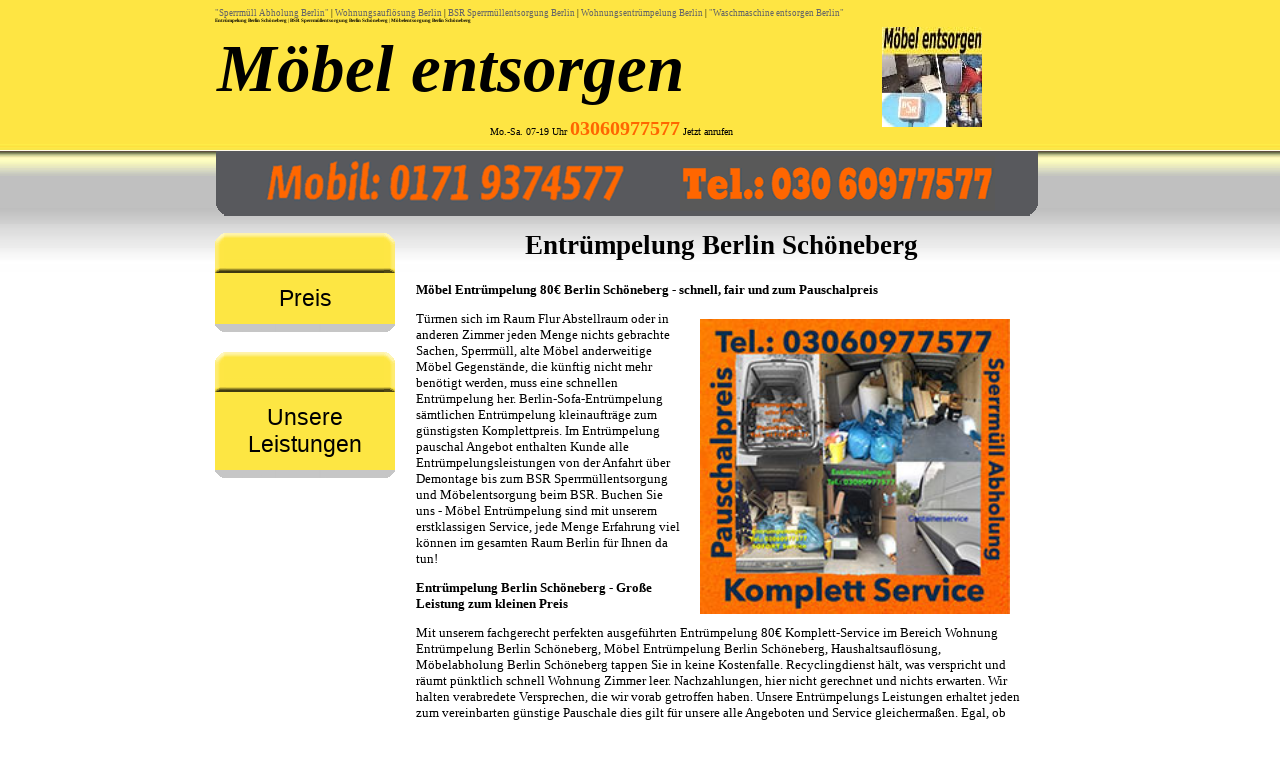

--- FILE ---
content_type: text/html; charset=UTF-8
request_url: https://www.recycling-wohnungsaufloesung.de/schoeneberg.html
body_size: 5064
content:
<!DOCTYPE HTML PUBLIC "-//W3C//DTD HTML 4.01 Transitional//EN">
<html>
<head>
<title>Möbel entsorgen Berlin "Wohnungsauflösung Berlin" Schöneberg pauschal 80€ Mo.-Sa. sofort T. 03060977577 schnell BSR Sperrmüllentsorgung Berlin Schöneberg auch privat 03060977577 Entrümpelungen Sofa Schrank Möbelentsorgungen Berlin Schöneberg Pauschalpreis BSR Wohnungsauflösung Berlin</title>
<META NAME="Description" CONTENT="Möbel entsorgen Berlin "Wohnungsauflösung Berlin" Schöneberg Preis pauschal 80€ Mo.-Sa. sofort BSR Sperrmüllentsorgung Berlin Schöneberg Mobil 01719374577 kurzfristig Sofa Polstermöbel Schrankwand Möbelentsorgung Berlin Schöneberg">
<META NAME="Abstract" CONTENT="Möbel entsorgen Berlin "Wohnungsauflösung Berlin" Schöneberg Preis pauschal 80€ Mo.-Sa. sofort BSR Sperrmüllentsorgung Berlin Schöneberg Mobil 01719374577 kurzfristig Sofa Polstermöbel Schrankwand Möbelentsorgung Berlin Schöneberg">
<meta charset="UTF-8">
<meta name="robots" content="index,follow">
<meta http-equiv="content-type" content="text/html; charset=UTF-8"> 
<meta http-equiv="Content-Language" content="de">
<META NAME="Language" CONTENT="DE">
<META NAME="Audience" CONTENT="Alle">
<link rel="stylesheet" type="text/css" href="//www.recycling-wohnungsaufloesung.de/style.css">
<link rel="shortcut icon" href="//www.recycling-wohnungsaufloesung.de/favicon.ico">
<meta content="origin" name="referrer">
<meta name="google-site-verification" content="iV02D8_pnd6cdgCtr_ZPHstI6r44QPGMn1RpgWyDrps" />

<META NAME="Page-Topic" CONTENT="Business">
<META NAME="Page-Topic" CONTENT="Dienstleistungen">
</head> 
<body>
<div ID="wrapper">
			<div ID="header">
<div>    
<span style="font-size: 9px; color: 000000; background-color:FEE543;"> <a href="//www.recycling-wohnungsaufloesung.de" target="_blank">"Sperrmüll Abholung Berlin"</a> | <a href="//www.recycling-wohnungsaufloesung.de/" target="_blank">Wohnungsauflösung Berlin</a> | <a href="//www.recycling-wohnungsaufloesung.de/" target="_blank">BSR Sperrmüllentsorgung Berlin</a> | <a href="//www.recycling-wohnungsaufloesung.de" target="_blank">Wohnungsentrümpelung Berlin</a> | <a href="//www.recycling-wohnungsaufloesung.de/" target="_blank">"Waschmaschine entsorgen Berlin"</a>  </span>	</div>
<div>    
	<span style="font-size: 5px; color: #000000; background-color:#FEE543;">  <b>Entrümpelung Berlin Schöneberg</b> | <b>BSR Sperrmüllentsorgung Berlin Schöneberg</b> | <b>Möbelentsorgung Berlin Schöneberg</b>  </span>
	
	</div>	
		<div ID="logomnb"><span style="font-size: 67px; top: 22px; left: 2px;"> <strong><i><a style="text-decoration:none; color: #000000;" href="//www.recycling-wohnungsaufloesung.de" target="_blank">Möbel entsorgen</a></i></strong></span> </div>
				
		<div style="position:absolute; right:83px; top:19px;"><img src="//www.recycling-wohnungsaufloesung.de/img/entruempelungensofort.jpg" alt="" width="100" height="100" align="right"></a></div>
		
       <div ID="flagiw">
 <span style="font-size: 10px;">Mo.-Sa. 07-19 Uhr <b><span style="color:#FF6600;font-size:20px;">03060977577</span></b> Jetzt anrufen </span> &nbsp;
	  </div>
		
		<div ID="header_innerBox">	
			<div id="header_innerBox_cornerleft"></div>			
			<div id="header_innerBox_content">
				<div id="telephonq"></div>

                                <div id="mobil5"></div>
			</div>	
			<div id="header_innerBox_cornerright"></div>		
		</div>
</div>
<div ID="main">
	<div ID="navigation">
<div class="menuBlock">
		<div class="menuBlockCornerLeft"></div>
		<div class="menuBlockTitle"></div>
		<div class="menuBlockCornerRight"></div>

 <div class="dropdown">
  <button class="dropbtn">Preis</button>
  <div class="dropdown-content">

			<div align="center"> <strong> Möbel <br> Wohnung <br> Entrümpelung Berlin Schöneberg</strong> <br> <b>sofort</b> <br> schnell <br> privat 03060977577 <br> BSR Sperrmüllentsorgung Berlin Schöneberg <br> Entrümpelungen <br> in Berlin Schöneberg <br>
				Preis  <br> pauschal <br>  Möbel <br> entsorgen <br> <span id="price"> 80€</span>   					   	
			</div>
</div> 
</div>				

			<div class="menuBlockBottom"></div>
	</div>
<br>
	<div class="menuBlock">
		<div class="menuBlockCornerLeft"></div>
		<div class="menuBlockTitle"></div>
		<div class="menuBlockCornerRight"></div>		
		<div class="clear"></div>
		<div class="menuBlock"></div>
 <div class="dropdown">
  <button class="dropbtn">Unsere Leistungen</button>
  <div class="dropdown-content">

<br>             

<span style="font-size: 12px;"><a href="//www.recycling-wohnungsaufloesung.de" target="_blank">Haushaltsauflösung Berlin</a></span>
<span style="font-size: 12px;"><a href="//www.recycling-wohnungsaufloesung.de/sperrmuell-entruempelung-berlin.html" target="_blank">Sperrmüll Entrümpelung </a></span> 
<span style="font-size: 12px;"><a href="//www.recycling-wohnungsaufloesung.de/kueche-entruempelung-berlin.html" target="_blank">Küche Entrümpelung </a></span> 
<span style="font-size: 12px;"><a href="//www.recycling-wohnungsaufloesung.de/messi-wohnung-entruempeln-berlin.html" target="_blank">Messi Wohnung entrümpeln</a></span> 
<span style="font-size: 12px;"><a href="//www.recycling-wohnungsaufloesung.de/garage-entruempelung-berlin.html" target="_blank">Garage Entrümpelung Berlin </a></span>  
<span style="font-size: 12px;"><a href="//www.recycling-wohnungsaufloesung.de/wohnungsaufloesungen.html" target="_blank">Wohnungsauflösung Berlin</a></span> 
<span style="font-size: 12px;"><a href="//www.recycling-wohnungsaufloesung.de/guenstige-entruempelung-berlin.html" target="_blank">Günstige Entrümpelung </a></span> 
<span style="font-size: 12px;"><a href="//www.recycling-wohnungsaufloesung.de/moebel-entruempelung-berlin.html" target="_blank">Berlin Möbel Entrümpelung </a></span>
<span style="font-size: 12px;"><a href="//www.recycling-wohnungsaufloesung.de/wohnungsentruempelung.html" target="_blank">Wohnungsentrümpelung Berlin</a></span>
<span style="font-size: 12px;"><a href="//www.recycling-wohnungsaufloesung.de/sperrmuellabholung-berlin.html" target="_blank">Berlin BSR Sperrmüllentsorgung </a></span>
    
<br>
<a href="//www.recycling-wohnungsaufloesung.de/mobel-entsorgen-berlin.html" target="_blank">Möbel entsorgen </a>  

<br>
<a href="//www.recycling-wohnungsaufloesung.de/sofa-entsorgen-berlin.html" target="_blank">Sofa entsorgen Berlin</a>   

<br>
<a href="//www.recycling-wohnungsaufloesung.de/sofa-entsorgen-berlin-lichtenberg.html" target="_blank">Lichtenberg</a>
<a href="//www.recycling-wohnungsaufloesung.de/sofa-entsorgen-berlin-kreuzberg.html" target="_blank">Kreuzberg</a> 
<a href="//www.recycling-wohnungsaufloesung.de/sofa-entsorgen-berlin-mitte.html" target="_blank">Mitte </a>  
<a href="//www.recycling-wohnungsaufloesung.de/sofa-entsorgen-berlin-steglitz.html" target="_blank">Steglitz</a>   
<a href="//www.recycling-wohnungsaufloesung.de/sofa-entsorgen-berlin-tempelhof.html" target="_blank">Tempelhof</a> 
<a href="//www.recycling-wohnungsaufloesung.de/sofa-entsorgen-berlin-charlottenburg.html" target="_blank"> Charlottenburg</a> 
<a href="//www.recycling-wohnungsaufloesung.de/sofa-entsorgen-berlin-friedrichshain.html" target="_blank">Friedrichshain</a>
<a href="//www.recycling-wohnungsaufloesung.de/sofa-entsorgen-berlin-schoeneberg.html" target="_blank">Schöneberg</a>  
<a href="//www.recycling-wohnungsaufloesung.de/sofa-entsorgen-berlin-koepenick.html" target="_blank">Köpenick</a>  
<a href="//www.recycling-wohnungsaufloesung.de/sofa-entsorgen-berlin-reinickendorf.html" target="_blank">Reinickendorf</a>   
<a href="//www.recycling-wohnungsaufloesung.de/sofa-entsorgen-berlin-lichterfelde.html" target="_blank">Lichterfelde</a>  
<a href="//www.recycling-wohnungsaufloesung.de/sofa-entsorgen-berlin-treptow.html" target="_blank">Treptow</a>  
<a href="//www.recycling-wohnungsaufloesung.de/sofa-entsorgen-berlin-tegel.html" target="_blank">Tegel</a> 
<a href="//www.recycling-wohnungsaufloesung.de/sofa-entsorgen-berlin-prenzlauer-berg.html" target="_blank">Prenzlauer Berg</a> 
<a href="//www.recycling-wohnungsaufloesung.de/sofa-entsorgen-berlin-moabit.html" target="_blank">Moabit</a>  
<a href="//www.recycling-wohnungsaufloesung.de/sofa-entsorgen-berlin-tiergarten.html" target="_blank">Tiergarten</a>  
<a href="//www.recycling-wohnungsaufloesung.de/sofa-entsorgen-berlin-lichtenrade.html" target="_blank">Lichtenrade</a>  
<a href="//www.recycling-wohnungsaufloesung.de/sofa-entsorgen-berlin-lankwitz.html" target="_blank">Lankwitz</a> 
<a href="//www.recycling-wohnungsaufloesung.de/sofa-entsorgen-berlin-friedenau.html" target="_blank">Friedenau</a>   
<a href="//www.recycling-wohnungsaufloesung.de/sofa-entsorgen-berlin-pankow.html" target="_blank">Pankow</a> 
<a href="//www.recycling-wohnungsaufloesung.de/sofa-entsorgen-berlin-neukoelln.html" target="_blank">Neukölln</a>  
<a href="//www.recycling-wohnungsaufloesung.de/sofa-entsorgen-berlin-adlershof.html" target="_blank">Adlershof</a> 
<a href="//www.recycling-wohnungsaufloesung.de/sofa-entsorgen-berlin-zehlendorf.html" target="_blank">Zehlendorf</a> 
<a href="//www.recycling-wohnungsaufloesung.de/sofa-entsorgen-berlin-hochenschoenhausen.html" target="_blank">Hohenschönhausen</a> 
<a href="//www.recycling-wohnungsaufloesung.de/sofa-entsorgen-berlin-hellersdorf.html" target="_blank">Hellersdorf</a> 
<a href="//www.recycling-wohnungsaufloesung.de/sofa-entsorgen-berlin-marzahn.html" target="_blank">Marzahn</a> 
    
<br>

<span style="font-size: 12px;"><a href="//www.recycling-wohnungsaufloesung.de/waschmaschine-berlin-entsorgen.html" target="_blank">Waschmaschine Berlin entsoegen</a></span>              
<br>

<span style="font-size: 12px;"><a href="//www.recycling-wohnungsaufloesung.de/sofas-berlin-entsorgung.html" target="_blank">Sofas Berlin Entsorgung</a></span>              


<br> 

<span style="font-size: 12px;"><a href="//www.recycling-wohnungsaufloesung.de/" target="_blank">Haushaltsauflösungen Berlin</a></span> 

<br>
<span style="font-size: 12px;"> <a href="//www.recycling-wohnungsaufloesung.de/kreuzberg.html" target="_blank">Kreuzberg</a></span> 
<span style="font-size: 12px;"> <a href="//www.recycling-wohnungsaufloesung.de/mitte.html" target="_blank">Mitte </a></span> 
<span style="font-size: 12px;"> <a href="//www.recycling-wohnungsaufloesung.de/charlottenburg.html" target="_blank"> Charlottenburg</a></span>  
<span style="font-size: 12px;"> <a href="//www.recycling-wohnungsaufloesung.de/friedrichshain.html" target="_blank">Friedrichshain</a></span> 
<span style="font-size: 12px;"> <a href="//www.recycling-wohnungsaufloesung.de/steglitz.html" target="_blank">Steglitz</a></span>  
<span style="font-size: 12px;"> <a href="//www.recycling-wohnungsaufloesung.de/schoeneberg.html" target="_blank">Schöneberg</a></span>  
<span style="font-size: 12px;"> <a href="//www.recycling-wohnungsaufloesung.de/tempelhof.html" target="_blank">Tempelhof</a></span> 
<span style="font-size: 12px;"> <a href="//www.recycling-wohnungsaufloesung.de/lichtenberg.html" target="_blank">Lichtenberg</a></span> 
<span style="font-size: 12px;"> <a href="//www.recycling-wohnungsaufloesung.de/koepenick.html" target="_blank">Köpenick</a></span>  
<span style="font-size: 12px;"> <a href="//www.recycling-wohnungsaufloesung.de/reinickendorf.html" target="_blank">Reinickendorf</a></span>  
<span style="font-size: 12px;"> <a href="//www.recycling-wohnungsaufloesung.de/tegel.html" target="_blank">Tegel</a></span>  
<span style="font-size: 12px;"> <a href="//www.recycling-wohnungsaufloesung.de/lichterfelde.html" target="_blank">Lichterfelde</a></span>  
<span style="font-size: 12px;"> <a href="//www.recycling-wohnungsaufloesung.de/treptow.html" target="_blank">Treptow</a></span>  
<span style="font-size: 12px;"> <a href="//www.recycling-wohnungsaufloesung.de/prenzlauer-berg.html" target="_blank">Prenzlauer Berg</a></span> 
<span style="font-size: 12px;"> <a href="//www.recycling-wohnungsaufloesung.de/moabit.html" target="_blank">Moabit</a></span>  
<span style="font-size: 12px;"> <a href="//www.recycling-wohnungsaufloesung.de/lankwitz.html" target="_blank">Lankwitz</a></span> 
<span style="font-size: 12px;"> <a href="//www.recycling-wohnungsaufloesung.de/tiergarten.html" target="_blank">Tiergarten</a></span>  
<span style="font-size: 12px;"> <a href="//www.recycling-wohnungsaufloesung.de/lichtenrade.html" target="_blank">Lichtenrade</a></span>  
<span style="font-size: 12px;"> <a href="//www.recycling-wohnungsaufloesung.de/friedenau.html" target="_blank">Friedenau</a></span>  
<span style="font-size: 12px;"> <a href="//www.recycling-wohnungsaufloesung.de/zehlendorf.html" target="_blank">Zehlendorf</a></span>  
<span style="font-size: 12px;"> <a href="//www.recycling-wohnungsaufloesung.de/pankow.html" target="_blank">Pankow</a></span> 
<span style="font-size: 12px;"> <a href="//www.recycling-wohnungsaufloesung.de/neukoelln.html" target="_blank">Neukölln</a></span>  
<span style="font-size: 12px;"> <a href="//www.recycling-wohnungsaufloesung.de/adlershof.html" target="_blank">Adlershof</a></span> 
<span style="font-size: 12px;"> <a href="//www.recycling-wohnungsaufloesung.de/marzahn.html" target="_blank">Marzahn</a></span>  
<span style="font-size: 12px;"> <a href="//www.recycling-wohnungsaufloesung.de/hochenschoenhausen.html" target="_blank">Hohenschönhausen</a></span> 
<span style="font-size: 12px;"> <a href="//www.recycling-wohnungsaufloesung.de/hellersdorf.html" target="_blank">Hellersdorf</a></span> 
    

<br><br>

 
<a href="//www.recycling-wohnungsaufloesung.de/szmentrmp.html" target="_blank">Schlafzimmer Berlin entsorgen</a> 
<a href="//www.recycling-wohnungsaufloesung.de/szmzehlendorf.html" target="_blank">Zehlendorf</a>                 	
<a href="//www.recycling-wohnungsaufloesung.de/szmprenzlauer-berg.html" target="_blank">Prenzlauer Berg</a>
<a href="//www.recycling-wohnungsaufloesung.de/szmpankow.html" target="_blank">Pankow</a>
<a href="//www.recycling-wohnungsaufloesung.de/szmadlershof.html" target="_blank">Adlershof</a>
<a href="//www.recycling-wohnungsaufloesung.de/szmsteglitz.html" target="_blank">Steglitz</a>
<a href="//www.recycling-wohnungsaufloesung.de/szmschoeneberg.html" target="_blank">Schöneberg</a>
<a href="//www.recycling-wohnungsaufloesung.de/szmfriedrichshain.html" target="_blank">Friedrichshain</a>
<a href="//www.recycling-wohnungsaufloesung.de/szmfriedenau.html" target="_blank">Friedenau</a>
<a href="//www.recycling-wohnungsaufloesung.de/szmhohenschoenhausen.html" target="_blank">Hohenschönhausen</a>
<a href="//www.recycling-wohnungsaufloesung.de/szmkreuzberg.html" target="_blank">Kreuzberg</a>
<a href="//www.recycling-wohnungsaufloesung.de/szmlichtenberg.html" target="_blank">Lichtenberg</a>
<a href="//www.recycling-wohnungsaufloesung.de/szmkoepenick.html" target="_blank">Köpenick</a>
<a href="//www.recycling-wohnungsaufloesung.de/szmlichterfelde.html" target="_blank">Lichterfelde</a>
<a href="//www.recycling-wohnungsaufloesung.de/szmlankwitz.html" target="_blank">Lankwitz</a>
<a href="//www.recycling-wohnungsaufloesung.de/szmcharlottenburg.html" target="_blank">Charlottenburg</a>
<a href="//www.recycling-wohnungsaufloesung.de/szmneukoelln.html" target="_blank">Neukölln</a>
<a href="//www.recycling-wohnungsaufloesung.de/szmmarzahn.html" target="_blank">Marzahn</a>
<br>
 

<br>
<a href="//www.recycling-wohnungsaufloesung.de/sperrmullabholung-berlin-hansaviertel.html" target="_blank">BSR Sperrmüllentsorgung Hansaviertel</a>

<br>
<a href="//www.recycling-wohnungsaufloesung.de/sperrmullabholung-berlin-gesundbrunnen.html" target="_blank">BSR Sperrmüllentsorgung Gesundbrunnen</a>
<br>
<a href="//www.recycling-wohnungsaufloesung.de/sperrmullabholung-berlin-heinersdorf.html" target="_blank">BSR Sperrmüllentsorgung Heinersdorf</a>
<br>
<a href="//www.recycling-wohnungsaufloesung.de/sperrmullabholung-berlin-franzosisch-buchholz.html" target="_blank">BSR Sperrmüllentsorgung Französisch Buchholz</a>
<br>
<a href="//www.recycling-wohnungsaufloesung.de/sperrmullabholung-berlin-niederschonhausen.html" target="_blank">BSR Sperrmüllentsorgung Niederschönhausen</a>
<br>
<a href="//www.recycling-wohnungsaufloesung.de/sperrmullabholung-berlin-rosenthal.html" target="_blank">BSR Sperrmüllentsorgung Rosenthal</a>
<br>
<a href="//www.recycling-wohnungsaufloesung.de/sperrmullabholung-berlin-wilhelmsruh.html" target="_blank">BSR Sperrmüllentsorgung Wilhelmsruh</a>
<br>
<a href="//www.recycling-wohnungsaufloesung.de/sperrmullabholung-berlin-grunewald.html" target="_blank">BSR Sperrmüllentsorgung Grunewald</a>
<br>
<a href="//www.recycling-wohnungsaufloesung.de/sperrmullabholung-berlin-westend.html" target="_blank">BSR Sperrmüllentsorgung Westend</a>
<br>
<a href="//www.recycling-wohnungsaufloesung.de/sperrmullabholung-berlin-halensee.html" target="_blank">BSR Sperrmüllentsorgung Halensee</a>
<br>
<a href="//www.recycling-wohnungsaufloesung.de/sperrmullabholung-berlin-dahlem.html" target="_blank">BSR Sperrmüllentsorgung Dahlem</a>
<br>
<a href="//www.recycling-wohnungsaufloesung.de/sperrmullabholung-berlin-nikolassee.html" target="_blank">BSR Sperrmüllentsorgung Nikolassee</a>
<br>
<a href="//www.recycling-wohnungsaufloesung.de/sperrmullabholung-berlin-wannsee.html" target="_blank">BSR Sperrmüllentsorgung Wannsee</a>
<br>
<a href="//www.recycling-wohnungsaufloesung.de/sperrmullabholung-berlin-mariendorf.html" target="_blank">BSR Sperrmüllentsorgung Mariendorf</a>
<br>
<a href="//www.recycling-wohnungsaufloesung.de/sperrmullabholung-berlin-marienfelde.html" target="_blank">BSR Sperrmüllentsorgung Marienfelde</a>
<br>
<a href="//www.recycling-wohnungsaufloesung.de/sperrmullabholung-berlin-friedrichsfelde.html" target="_blank">BSR Sperrmüllentsorgung Friedrichsfelde</a>
<br>
<a href="//www.recycling-wohnungsaufloesung.de/sperrmullabholung-berlin-falkenberg.html" target="_blank">BSR Sperrmüllentsorgung Falkenberg</a>
<br>
<a href="//www.recycling-wohnungsaufloesung.de/sperrmullabholung-berlin-malchow.html" target="_blank">BSR Sperrmüllentsorgung Malchow</a>
<br>
<a href="//www.recycling-wohnungsaufloesung.de/sperrmullabholung-berlin-fennpfuhl.html" target="_blank">BSR Sperrmüllentsorgung Fennpfuhl</a>
<br>
<a href="//www.recycling-wohnungsaufloesung.de/sperrmullabholung-berlin-konradshohe.html" target="_blank">BSR Sperrmüllentsorgung Konradshöhe</a>
<br>
<a href="//www.recycling-wohnungsaufloesung.de/sperrmullabholung-berlin-lubars.html" target="_blank">BSR Sperrmüllentsorgung Lübars</a>
<br>
<a href="//www.recycling-wohnungsaufloesung.de/sperrmullabholung-berlin-borsigwalde.html" target="_blank">BSR Sperrmüllentsorgung Borsigwalde</a>
<br>
<a href="//www.recycling-wohnungsaufloesung.de/sperrmullabholung-berlin-johannisthal.html" target="_blank">BSR Sperrmüllentsorgung Johannisthal</a>
<br>
<a href="//www.recycling-wohnungsaufloesung.de/sperrmullabholung-berlin-muggelheim.html" target="_blank">BSR Sperrmüllentsorgung Müggelheim</a>
<br>
<a href="//www.recycling-wohnungsaufloesung.de/sperrmullabholung-berlin-schmockwitz.html" target="_blank">BSR Sperrmüllentsorgung Schmöckwitz</a>
<br>
<a href="//www.recycling-wohnungsaufloesung.de/umzug-entsorgung-berlin/" target="_blank">Umzug Entsorgung Berlin</a>
<br>
<a href="//www.recycling-wohnungsaufloesung.de/entruempelungen-abholungen/" target="_blank">Entrümpelungen Sperrmüll Abholungen</a>
<br>
<a href="//www.recycling-wohnungsaufloesung.de/haushaltsaufloesung-berlin/" target="_blank">Haushaltsaufloesung Berlin</a>
<br>
<a href="//www.recycling-wohnungsaufloesung.de/wohnungsaufloesung/" target="_blank">Wohnungsauflösung</a>
<br>
<a href="//www.recycling-wohnungsaufloesung.de/wohnungsaufloesung-berlin-schnell-zu-bezahlbaren-preis/" target="_blank">Wohnungsauflösung zu bezahlbaren Preis</a>
<br>
<a href="//www.recycling-wohnungsaufloesung.de/entruempler-berlin/" target="_blank">Entrümpler Berlin</a>
<br>
<a href="//www.recycling-wohnungsaufloesung.de/moebeltaxi-sofort/" target="_blank">Wohnungsräumung Berlin</a>
<br>
<a href="//www.recycling-wohnungsaufloesung.de/pauschal14qm300euro/" target="_blank">Wohnungsauflösung pauschal <br> 14 qm 300 Euro</a>
<br>
<br>

  </div>
</div>



		<div class="menuBlockBottom"></div>
	</div>
	</div>
	<div ID="content">
	

<div ID="titleline"><span style="font-size:27px;"><b> Entrümpelung Berlin Schöneberg</b></span></div> <br>
	<div> <strong>  Möbel Entrümpelung 80€  Berlin Schöneberg - schnell, fair und zum Pauschalpreis </strong> 
  
 <p> <img src="//www.recycling-wohnungsaufloesung.de/img/entrumpelungsetns.jpg" alt="" width="310" height="295" align="right"> Türmen sich im Raum Flur Abstellraum oder in anderen Zimmer jeden Menge nichts gebrachte Sachen, Sperrmüll, alte Möbel anderweitige Möbel Gegenstände, die künftig nicht mehr benötigt werden, muss eine schnellen Entrümpelung her. Berlin-Sofa-Entrümpelung sämtlichen Entrümpelung kleinaufträge zum günstigsten Komplettpreis. Im Entrümpelung pauschal Angebot enthalten Kunde alle Entrümpelungsleistungen von der Anfahrt über Demontage bis zum BSR Sperrmüllentsorgung und Möbelentsorgung beim BSR. Buchen Sie uns - Möbel Entrümpelung sind mit unserem erstklassigen Service, jede Menge Erfahrung viel können im gesamten Raum Berlin für Ihnen da tun! </p>
                                     
<strong>Entrümpelung Berlin Schöneberg - Große Leistung zum kleinen Preis</strong>

<p> Mit unserem fachgerecht perfekten ausgeführten Entrümpelung 80€ Komplett-Service im Bereich Wohnung Entrümpelung Berlin Schöneberg, Möbel Entrümpelung Berlin Schöneberg, Haushaltsauflösung, Möbelabholung Berlin Schöneberg tappen Sie in keine Kostenfalle. Recyclingdienst hält, was verspricht und räumt pünktlich schnell Wohnung Zimmer leer. Nachzahlungen, hier nicht gerechnet und nichts erwarten. Wir halten verabredete Versprechen, die wir vorab getroffen haben. Unsere Entrümpelungs Leistungen erhaltet jeden zum vereinbarten günstige Pauschale dies gilt für unsere alle Angeboten und Service gleichermaßen. Egal, ob Möbel Sofa Schtank oder Geräte wie Waschmaschine Trockner, Mikrowelle, Möbel oder andere Dinge des entrümpeln werden müssen: Ihr schnelle <a href="//www.recycling-wohnungsaufloesung.de" target="_blank">Entrümpelung Berlin Schöneberg</a> ist auch heute jederzeit da, wenn jemand unser Service benötigt. </p>

<strong>Entrümpelungs-Service reservieren und buchen Möbel Entrümpelung Berlin 80€ Schöneberg</strong> 

<p> <img src="//www.recycling-wohnungsaufloesung.de/img/whg24berl.jpg" alt="" width="178" height="220" align="right"> Kundenservice höchsten Stellenwert hat für uns. Daher ist neben der Entrümpelung von Möbel in Berlin Schöneberg und Abholung von Alltagsgegenständen jeglicher Art zusätzlich auf einen speziellen BSR Sperrmüllentsorgung spezialisiert. Ebenfalls zum Pauschalpreis abholen Ihre Gegenstände im Großraum Berlin Schöneberg von jedem gewünschten Standort auf Ihrem Wunschzeit. Mit uns buchen Sie einen erstklassigen Service. Wir abholen praktisch alles von Wohnbereich. Reservierungen Buchungen unsere BSR Sperrmüllentsorgung Service. Anruf unter 030/60 977 577 genügt. BSR Sperrmüllentsorgung Entrümpelung kommt auch kurzfristig, ohne lange Vorlaufzeiten und sind auch spontan auf Abruf für Sie da. </p>

<strong>Wir bieten Entrümpelungen aller Art</strong>  

<p> Aufgrund langjährigen Erfahrung, Praxis im Bereich Möbel Entrümpelung Berlin Schöneberg beauftragt uns inzwischen Vielzahl an Kunden seit vielen Jahren. Denn bieten wir viel spektrum Service zum günstigsten kleinen Preis. Für unsere Entrümpelung Angebot der kompletten BSR Sperrmüllentsorgung Möbel Wohnung Möbelentsorgung in Berlin Schöneberg sorgen gerne selbstverständlich für den Möbel Sperrmüll Abtransport und die fachgerechte Entsorgung sperriger Gegenstände und kleine Möbel. Sie benötigen Platz für neue Möbel oder planen neue Einrichtung? Wir entrümpeln schnell komfortabel Ihre alten Möbeln Gebrauchsgegenstände Elektrogeräte wie ausrangierte defekte Fernseher, defekte Computer oder Handys. Damit schafft Möbel Abholung schnell, sauber zum pauschalen Preis Ihre Raum für Ihre Neuanschaffungen. Mit uns an der Seite wird die Möbel Entrümpelung in Berlin Schöneberg zum Kinder Spiel. Mobiliar, Sperrmüll, Gegenstände, aber auch alte Möbel, Sofa, Pappe, Umzug Kartons, Papier Verpackungen entrümpeln in besonders kurzersten Zeit und garantieren konkurrenzlose Preise.  </p>


<strong>Unser Leistungen - Entrümpelung und fair</strong>

<p>Auch für unseren Möbelentsorgung Entrümpelungs-Service gilt: Alle pauschale Aufwendungen, die zum Möbelabholung und Möbelentsorgung innerhalb von Berlin Schöneberg getätigt werden. Während Ihnen andere Entrümpelung Anbieter oftmals mehreren kleine Leistungen an Einzelleistungen in Kosten stellen, wodurch sich der Komplettpreis am Ende aufsummieren kann, bei uns bleibt es stets beim abgesprochenden Pauschalpreis. Dazu wir Garantieren wir Ihnen. Unser große Transporter verfügt über eine große Ladefläche besonders. Damit lässt alles ohne weiteres auch eine Vielzahl an Möbel Stücken wie etwa Schränke, Sofa, Schrankwände, Sessel, Tische, Stühle, innerhalb einmal entrümpeln. Unser Entrümpelung eignet sich nicht nur für BSR Sperrmüllentsorgung in Eigenregie, sondern auch für den Möbelentsorgung Wohnungsentrümpelung & Co. </p>

<strong>Sperrmüllabholungen Entrümpelungen 80€ - fachgerecht und kostengünstig Möbelentsorgung</strong>

<p> <img src="//www.recycling-wohnungsaufloesung.de/img/entrumpselungens.jpg" alt="" width="310" height="295" align="right"> Ebenso wird eine BSR Entrümpelung in Berlin Schöneberg schnell einmal notwendig. Mit uns als günstigen Entrümpelung Anbieter lässt ohne langfristige Planung komfortabel und schnell realisieren. Mit unseren Angeboten Entrümpelung Berlin Schöneberg, BSR Sperrmüllentsorgung Berlin Schöneberg und Möbelentsorgung Berlin Schöneberg, erhalten Sie schnell oft sofort und fachmännisch zum vereinbarten Preis. Wohnungsentrümpelung in Berlin Schöneberg oder Sperrmüllabholung, Möbel Entrümpelung in Berlin Schöneberg werden jeweils im Rahmen unseres Sperrmüllabholung-Sofortdienstes durchgeführt und damit zu einem pauschal exklusiven Hammerpreis. Hier stimmen Angebot, Service, Preis, Leistung. Überzeugen und rufen jetzt an. Unsere Möbel Entrümpelung Service ist sofort 24Std. unter Telefonrufnummer 030-60977577 erreichtbar, jetzt anrufen Mobil 0171937457 und bestellen Ihrem Wunschtermin für alle Entrümpelung BSR Sperrmüllentsorgung Arbeiten rund um Sperrmüll inkl. Abholung in Berlin Schöneberg zur Verfügung. </p>

</div>
		<div id="infobox"></div>
			<div>	
<br>


<br>
				
<br>

#Haushaltsauflösung <br> 
#Wohnungsauglösung <br> 
#Entrümpelungen <br> 

<br> <br> <br> 

<div ID="for">
					<div ID="footer">
		<ul>
                <li>Mobil: <b><h1>01719374577</h1></b></li> 
				       <li> <b>Wohnungsauflösung Berlin</b></li>   
              <li><a href="mailto:info@recycling-wohnungsaufloesung.de">E-Mail:</a> info@recycling-wohnungsaufloesung.de</li>
		<li>Tel.: <b><h1>03060977577</h1></b></li>
		<li><a href="//www.recycling-wohnungsaufloesung.de/impressum.html" target="_blank"> Impressum</a></li>
		</ul>


						<br>
					</div>
				</div>
			</div>
		</div>
	</div>
	<br>
	<br>

	<br>	
</div>
</body>
</html>


--- FILE ---
content_type: text/css; charset=UTF-8
request_url: https://www.recycling-wohnungsaufloesung.de/style.css
body_size: 2062
content:


.dropbtn {
  background-color: #FDE643;
  color: #000000;
  padding: 12px;
  font-size: 23px;
  border: none; 
  text-align: center;
  width: 180px;
}

.dropbtn1 {
  background-color: #ffffff;
  color: #000000;
  padding: 12px;
  font-size: 23px;
  border: none; 
  text-align: center;
  width: 180px;
}

.dropdown {
  position: relative;
  display: inline-block;
}

.dropdown-content {
  display: none;
  position: absolute;
  background-color: #f1f1f1;
  min-width: 180px;
  box-shadow: 0px 8px 16px 0px rgba(0,0,0,0.2);
  z-index: 1;
}

.dropdown-content a {
  color: black;
  padding: 10px 0px;
  text-decoration: none;
  display: block;
}

.dropdown-content a:hover {background-color: #ddd;}

.dropdown:hover .dropdown-content {display: block;}

.dropdown:hover .dropbtn {background-color: #FF6600;}



body {
	background:url("//www.recycling-wohnungsaufloesung.de/img/background.jpg") repeat-x right top;	
	font-family: Verdana;
}


h2{font-size:13px; font-weight:normal; margin:0px; padding:0px; display:inline;}  
h3{font-size:13px; font-weight:normal; margin:0px; padding:0px; display:inline;}
h4{font-size:13px; font-weight:normal; margin:0px; padding:0px; display:inline;}
h5{font-size:13px; font-weight:normal; margin:0px; padding:0px; display:inline;}
h6{font-size:13px; font-weight:normal; margin:0px; padding:0px; display:inline;}

a, a:link, a:active, a:visited {

	text-decoration:none;
	color:#666666;	
}



#logomnbw {
font-size: 55px; font-family: Verdana; color: #000000; background-color:#FEE543;

	position:absolute;
	top:25px;
    left: 5px; 

	 no-repeat left bottom;
	z-index:2;
}



#logomnb {
font-size: 55px; font-family: Verdana; color: #000000; background-color:#FEE543;

	position:absolute;
	top:22px;
    left: 2px; 

	 no-repeat left bottom;
	z-index:2;
}



#obenderprice {
	font-size:19px;
        
} 

#linkssrechts {
	font-size:19px;
        
}

#texstt {
	font-size:19px;
       
}



#ganzzuntentext {
	font-size:19px;      
        
}

#termin-anfrage {
font-size: 61px; font-family: Verdana; color: #000000; background-color:#FEE543;

	position:absolute;
	top:21px;
    left: 3px; 

	 no-repeat left bottom;
	z-index:2;
}

#sofort-service {
font-size: 76px; font-family: Verdana; color: #000000; background-color:#FEE543;

	position:absolute;
	top:21px;
    left: 10px; 

	 no-repeat left bottom;
	z-index:2;
}

#sperrmullabholung {
font-size: 57px; font-family: Verdana; color: #000000; background-color:#FEE543;

	position:absolute;
	top:21px;
    left: 10px; 

	 no-repeat left bottom;
	z-index:2;
}

#termine-tel {
font-size: 41px; font-family: Verdana; color: #000000; background-color:#FEE543;

	position:absolute;
	top:31px;
    left: 1px; 

	 no-repeat left bottom;
	z-index:2;
}


a:hover { 
	text-decoration:underline;
}

#header {
	position:relative;
	height:208px;
}
#headerstsai {
	position:relative;
	height:219px;
}

#kleinbussprinter {
	position:absolute;
	top:0px; 
	left:0px;
	 center no-repeat left bottom;
	z-index:2;
	text-align:center; 
	margin:0 auto;
}

#header_innerBox-klbus {
width:100%;
top:190px;
position:absolute;
bottom:0;
}

#logo {
	position:absolute;
	top:45px;
        
	width:635px; height:68px;
	background:url("//www.recycling-wohnungsaufloesung.de/img/transporttaxi-moebeltaxi.png") no-repeat left bottom;
	z-index:2;
}

#sprinterbus {
	position:absolute;
	top:-7px;
        
	 no-repeat left bottom;
	z-index:2;
}

#flagi {
position:absolute;
	right:0px;
	top: 90px;	
}
#flagii {
position:absolute;
	right:275px;
	top: 114px;	
}
#flagiw {
position:absolute;
	left:275px;
	top: 109px;	
}

#flagiw1 {
position:absolute;
	left:265px;
	top: 102px;	
}

#flagib {
position:absolute;
	right:670px;
	top:-1px;	
}
#flagib-klbus {
position:absolute;
	right:800px;
	top:-3px;	
}

#footer ul {
	margin:0px auto;
	list-style:none;
	text-align:right;
}
#footer ul li {
	display:inline-block;
	padding: 4px 8px; 
	margin:0;
}

#content img { 

	margin:8px 16px;
}

#wrapper-klbus {
position:relative;
	width:850px;
	left:0px;
	margin:0 auto;
}
#wrapper-klbus #main #navigation {
	display:inline-block;
	width:220px;
}

#wrapper-klbus #main #content {
	display:inline-block;
	width:610px;
	padding:4px;
}

#wrapper {
position:relative;
	width:850px;
	margin:0 auto;
}

#centerr {
	text-align:center;
}

#infobox {

 bottom: 5px;

}

#for {
position:relative;
 bottom: 5px;

}

#wrapper #main #navigation {
	display:inline-block;
	width:220px;
}

#wrapper #main #content {
	display:inline-block;
	width:610px;
	padding:4px;
}

#main {
position:relative;
margin-top:15px;

}

#content {
position:absolute;
	right: 35px;
	top: 0px;
	font-size:13px;
}

#navigation {
	vertical-align:top;
	
}
#navigation #pricebox,
#navigation ul {
border: 1px solid #C0C0C0;
border-left-width:2px;
border-top-width:0px; 
border-bottom-width:0px;
width:178px;
background-color:#FFFFFF;
clear:both;
	list-style:none;	
	padding:0;
	margin:0;
}
#navigation ul li {
background-color:#FFFFFF;
	font-size:88%;
	margin:0;
	padding-left:8px;
	line-height:140%;
}
#titleline {
       position: relative; top: -5px;
	text-align:center;

}

#titlelinen {
       position: relative; top: 3px;
	text-align:center;

}
#content table {
	display:inline-table;
	border-collapse: collapse;
	

}
#content table > tbody {

border:1px solid #C0C0C0;

}

#content table > thead > tr > th {
	font-size:16px;
	
}

#content table > tbody > tr > th {
	text-align:right;
	padding-right:4px;

}

#footer {
position:relative;
	bottom: 0px;
border-top:1px dashed #c0c0c0;
}

#infobox table {
	display:table;
	width:90%;
	border-collapse: collapse;
	margin:0px auto;
	text-align:center;
}

#infobox table thead{
	border-bottom:1px solid black;
}
#infobox table tfoot{
	border-top:1px solid black;
}

#infobox table thead th{
	
}


#infobox table tbody td{background-color:#FEE644;
	border:1px solid black;
	border-top:none;
	border-bottom:none;
}

#titleline h3 {
	font-size:25px;
}

#titlel h1 {
	font-size:25px;
}

#titlel {

	text-align:center;

}

#titlel2 h2 {
	font-size:25px;
}

#titlel2 {

	text-align:center;

}

#description {
	width:300px;
}


#header_innerBox {
width:100%;
position:absolute;
bottom:0;
}

#header_innerBox_cornerleft {

	background:url("//www.recycling-wohnungsaufloesung.de/img/moebeltaxicontactcornerl.gif") no-repeat scroll left center transparent;
    float: left;
    height: 65px;
    width: 9px;
}
#header_innerBox_cornerright {
	background:url("//www.recycling-wohnungsaufloesung.de/img/moebeltaxicontactcornerr.gif") no-repeat scroll right center transparent;
    float: left;
    height: 65px;
    width: 9px;
}


#header_innerBox_content {
background: url("//www.recycling-wohnungsaufloesung.de/img/kleinumzugcontact.gif") repeat-x scroll left bottom transparent;
    float: left;
    height: 65px;
    position: relative;
    width: 806px;
	
}


#logo-kleinumuig {
	position:absolute;
	top:25px;

	width:630px; height:85px;
	background:url("//www.recycling-wohnungsaufloesung.de/img/kleinumzug-berlin.png") no-repeat left bottom;
	z-index:2;
}

#transporttaxi {
	position:absolute;
	top:52px;

	width:635px; height:68px;
	background:url("//www.recycling-wohnungsaufloesung.de/img/transporttaxiberlin.gif") no-repeat left bottom;
	z-index:2;
}

#möbeltaxi-ikea {
	position:absolute;
	top:45px;

	width:630px; height:68px;
	background:url("//www.recycling-wohnungsaufloesung.de/img/ikea-berlin.png") no-repeat left bottom;
	z-index:2;
}

#abholungservice {
	position:absolute;
	top:20px;

	width:630px; height:95px;
	background:url("//www.recycling-wohnungsaufloesung.de/img/abholungservice.png") no-repeat left bottom;
	z-index:2;
}

#sprinter-mieten {
	position:absolute;
	top:19px;

	width:630px; height:95px;
	background:url("//www.recycling-wohnungsaufloesung.de/img/sprinter-mieten.gif") no-repeat left bottom;
	z-index:2;
}


#logotr {
	position:absolute;
	top:45px;

	width:635px; height:68px;
	background:url("//www.recycling-wohnungsaufloesung.de/img/transporttaxi-moebeltaxi.png") no-repeat left bottom;
	z-index:2;
}


#slogan {
position:absolute;
	right:83px;
	top: 19px;
width:100px; height:100px;
	background:url("//www.recycling-wohnungsaufloesung.de/img/entruempelungens.jpg")   
	 no-repeat left bottom;
}


#mobile55 {
 background: url("//www.recycling-wohnungsaufloesung.de/img/mobeltaxi-contactmobile55.gif") no-repeat scroll left bottom transparent;
    height: 55px;
    position: absolute;
    right: 215px;
	top: 1px;
    width: 370px;
}

#mobile56 {
 background: url("//www.recycling-wohnungsaufloesung.de/img/mobeltaxi-contactmobile56.gif") no-repeat scroll left bottom transparent;
    height: 55px;
    position: absolute;
    right: 215px;
	top: 1px;
    width: 370px;
}

#mobile57 {
 background: url("//www.recycling-wohnungsaufloesung.de/img/mobeltaxi-contactmobile57.gif") no-repeat scroll left bottom transparent;
    height: 55px;
    position: absolute;
    right: 215px;
	top: 1px;
    width: 370px;
}

#telephone {
 background: url("//www.recycling-wohnungsaufloesung.de/img/mobeltaxi-contact-tel3.png") no-repeat scroll left bottom transparent;
    height: 55px;
    left: 12px;
	bottom:5px;
    position: absolute;
    width: 315px;
}
#mobile {
 background: url("//www.recycling-wohnungsaufloesung.de/img/mobeltaxi-contactmobile4.gif") no-repeat scroll left bottom transparent;
    height: 55px;
    position: absolute;
    right: 10px;
	bottom:5px;
    width: 370px;
}

#telephoneq {
 background: url("//www.recycling-wohnungsaufloesung.de/img/mobeltaxi-contact-tel3.png") no-repeat scroll left bottom transparent;
    height: 55px;
    left: 37px;
	bottom:5px;
    position: absolute;
    width: 315px;
}
#mobileq {
 background: url("//www.recycling-wohnungsaufloesung.de/img/mobeltaxi-contactmobile4.png") no-repeat scroll left bottom transparent;
    height: 55px;
    position: absolute;
    right: 35px;
	bottom:5px;
    width: 370px;
}

#telephonq {
 background: url("//www.recycling-wohnungsaufloesung.de/img/mobeltaxi-contact-tel2.png") no-repeat scroll left bottom transparent;
    height: 55px;
    right: 35px;
	bottom:5px;
    position: absolute;
    width: 315px;
}

#mobil5e {
 background: url("//www.recycling-wohnungsaufloesung.de/img/mobeltaxi-mobi5.gif") no-repeat scroll left bottom transparent;
    height: 55px;
    position: absolute;
    right: 10px;
	bottom:7px;
    width: 370px;
}

#mobil5 {
 background: url("//www.recycling-wohnungsaufloesung.de/img/mobeltaxi-mobi5.gif") no-repeat scroll left bottom transparent;
    height: 55px;
    position: absolute;
      left: 37px;
	bottom:7px;
    width: 370px;
}

#mobilq {
 background: url("//www.recycling-wohnungsaufloesung.de/img/mobeltaxi-contactmobile4.png") no-repeat scroll left bottom transparent;
    height: 55px;
    position: absolute;
      left: 37px;
	bottom:5px;
    width: 370px;
}

#tele {
 background: url("//www.recycling-wohnungsaufloesung.de/img/mobeltaxitel.png") no-repeat scroll left bottom transparent;
    height: 55px;
    right: 10px;
	bottom:5px;
    position: absolute;
    width: 315px;
}
#mobi {
 background: url("//www.recycling-wohnungsaufloesung.de/img/mobeltaxi-contactmobile4.png") no-repeat scroll left bottom transparent;
    height: 55px;
    position: absolute;
      left: 12px;
	bottom:5px;
    width: 370px;
}


#mobile2 {
 background: url("//www.recycling-wohnungsaufloesung.de/img/mobeltaxi-contactmobile2.png") no-repeat scroll left bottom transparent;
    height: 55px;
    position: absolute;
    right: 10px;
	bottom:5px;
    width: 370px;
}
#bue {
	
    bottom: 26px;
    left: 51%;
    position: absolute;
    
}

#bullet {
	background: url("//www.recycling-wohnungsaufloesung.de/img/umzugmobel.jpg") no-repeat scroll left bottom transparent;
    bottom: 5px;
    height: 55px;
    left: 43%;
    position: absolute;
    width: 71px;
}

#bulet {
	background: url("//www.recycling-wohnungsaufloesung.de/img/umzugmobel.jpg") no-repeat scroll left bottom transparent;
    bottom: 6px;
    height: 55px;
    right: 43%;
    position: absolute;
    width: 71px;
}

#pricebox {
clear:both;
padding:4px 8px;
width:160px;
}


#price {
	font-size:40px;
}
#pri77 {
	font-size:5px;
        color:#0000FF;
}
#pri7 {
	font-size:7px;
}
#pri9 {
	font-size:9px;
}
#pri11 {
	font-size:11px;
}

#pri12 {
	font-size:12px;
}

#pri13 {
	font-size:13px;
}

#pri14 {
	font-size:14px;
}

#pri15 {
	font-size:15px;
}

.clear {
clear:both;
}

.menuBlock {

}
.menuBlockTitle {
	 background: url("//www.recycling-wohnungsaufloesung.de/img/moebeltaxi-menubox-topbg.png") repeat-x scroll left bottom transparent;
    float: left;
    height: 42px;
    width: 158px;
    font-size:100%;
	
}
.menuBlockTitle h4 {
padding:10px 0px 0px 12px;
margin:0px;
display:inline-block;

	font-weight:bold;
	text-shadow: 2px 2px 1px #FFF;
	}

.menuBlockCornerRight {
background: url("//www.recycling-wohnungsaufloesung.de/img/transporttaxi-menuboxright.png") no-repeat scroll left bottom transparent;
    float: left;
    height: 42px;
    width: 13px;
}
.menuBlockCornerLeft {
background: url("//www.recycling-wohnungsaufloesung.de/img/transporttaxi-menuboxleft.png") no-repeat scroll left bottom transparent;
    float: left;
    height: 42px;
    width: 11px;
}
.menuBlockBottom {
clear:both;
	background: url("//www.recycling-wohnungsaufloesung.de/img/moebeltaxi-menubox-bottombg.png") no-repeat scroll left bottom transparent;
    height: 8px;
    width: 180px;
    
}

#logm {
font-size: 55px; font-family: Verdana; color: #000000; background-color:#FEE543;

	position:absolute;
	top:22px;
    left: 2px; 

	 no-repeat left bottom;
	z-index:2;
}


#logomnb-g {
font-size: 65px; font-family: Verdana; color: #000000; background-color:#FEE543;

	position:absolute;
	top:35px;
    left: 3px; 

	 no-repeat left bottom;
	z-index:2;
}

#logomnb-sp {
font-size: 65px; font-family: Verdana; color: #000000; background-color:#FEE543;

	position:absolute;
	top:33px;
    left: 3px; 

	 no-repeat left bottom;
	z-index:2;
}

#logomnb-wet {
font-size: 65px; font-family: Verdana; color: #000000; background-color:#FEE543;

	position:absolute;
	top:35px;
    left: 3px; 

	 no-repeat left bottom;
	z-index:2;
}  



